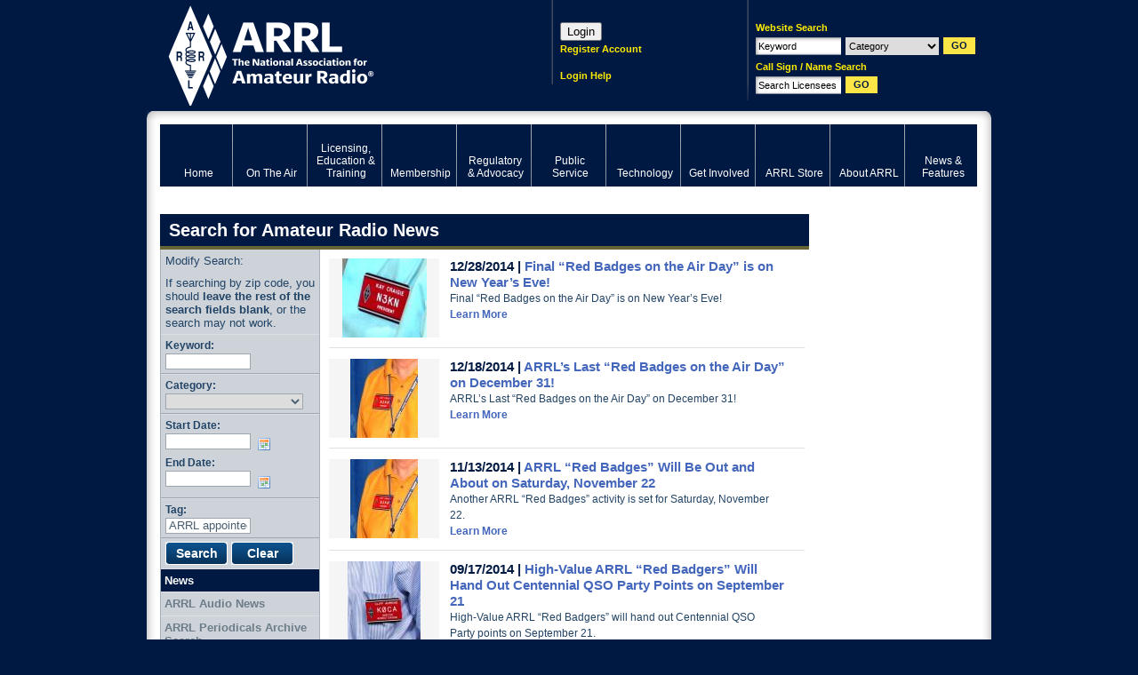

--- FILE ---
content_type: text/html; charset=utf-8
request_url: https://www.google.com/recaptcha/api2/aframe
body_size: 268
content:
<!DOCTYPE HTML><html><head><meta http-equiv="content-type" content="text/html; charset=UTF-8"></head><body><script nonce="UU_vltjguGYXqS9CCbdbJQ">/** Anti-fraud and anti-abuse applications only. See google.com/recaptcha */ try{var clients={'sodar':'https://pagead2.googlesyndication.com/pagead/sodar?'};window.addEventListener("message",function(a){try{if(a.source===window.parent){var b=JSON.parse(a.data);var c=clients[b['id']];if(c){var d=document.createElement('img');d.src=c+b['params']+'&rc='+(localStorage.getItem("rc::a")?sessionStorage.getItem("rc::b"):"");window.document.body.appendChild(d);sessionStorage.setItem("rc::e",parseInt(sessionStorage.getItem("rc::e")||0)+1);localStorage.setItem("rc::h",'1769134766356');}}}catch(b){}});window.parent.postMessage("_grecaptcha_ready", "*");}catch(b){}</script></body></html>